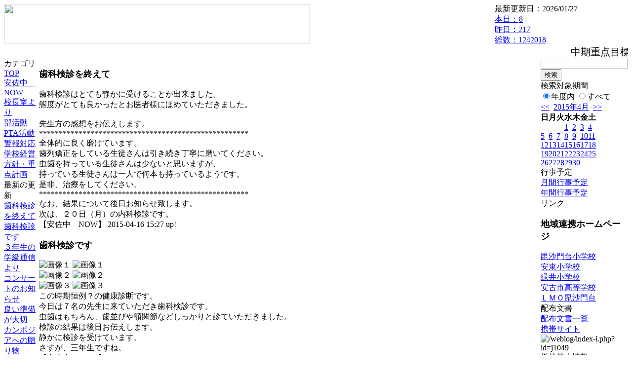

--- FILE ---
content_type: text/html; charset=EUC-JP
request_url: https://cms.edu.city.hiroshima.jp/weblog/index.php?id=j1049&date=20150416
body_size: 50571
content:
<!DOCTYPE html PUBLIC "-//W3C//DTD XHTML 1.0 Transitional//EN" "http://www.w3.org/TR/xhtml1/DTD/xhtml1-transitional.dtd">
<html xmlns="http://www.w3.org/1999/xhtml" xml:lang="ja" lang="ja">

<head>
<meta http-equiv="Content-Type" content="text/html; charset=EUC-JP" />
<meta http-equiv="Content-Style-Type" content="text/css" />
<meta http-equiv="Content-Script-Type" content="text/javascript" />
<link rel="stylesheet" href="/weblog/css/type_024/import.css" type="text/css" />
<title>広島市立安佐中学校</title>
<style type="text/css">
#block_title {
    background-image: url("/weblog/data/j1049/title.gif");
    background-repeat: no-repeat;
}
</style>
<link rel="alternate" type="application/rss+xml" title="RSS" href="https://cms.edu.city.hiroshima.jp/weblog/rss2.php?id=j1049" />
<script type="text/javascript">
//<![CDATA[
var ENV={school_id:'j1049'};
//]]>
</script>

<style type="text/css">
body {font-size:97.5%;}
</style>
<script type="text/javascript">
//<![CDATA[
var writeNewEntryImage;
(function(){
	function getval(name){
		var cs=document.cookie.split(/;\s*/);
		for(var i=0; i<cs.length; i++) {
			var nv=cs[i].split('=');
			if(nv[0]==name)return decodeURIComponent(nv[1]);
		}
		return false;
	}
	function setval(name,val,days){
		var str = name+'='+encodeURIComponent(val) +';path=/;';
		if (days) {
			var d=new Date();
			d.setTime(d.getTime + days*3600*24*1000);
			str += 'expires='+ d.toGMTString() +';';
		}
		document.cookie = str;
	}
	function toInt(s){
		if(!s)return false;
		var n=parseInt(s);
		if(isNaN(n))n=false;
		return n;
	}
	var ftime=toInt(getval('AccessTime')), ltime=toInt(getval('PreAccessTime'));
	var now=new Date();
	now=Math.floor(now.getTime()/1000);
	if(!ftime) {
		if(ltime) ftime=ltime;
		else ftime = now;
		setval('AccessTime', ftime);
	}
	setval('PreAccessTime',now,14);
	writeNewEntryImage = function(pubsec,w,h) {
		if (!pubsec || pubsec>=ftime) {
			var tag = '<img src="/weblog/css/type_024/image/icon_000.gif"';
			if(w) tag += ' width="'+ w +'"';
			if(h) tag += ' height="'+ h +'"';
			tag += ' align="absmiddle"';
			tag += ' alt="新着"';
			tag += ' /> ';
			document.write(tag);
		}
	};
})();
function tglelm(elm, swt) {
	if (typeof elm == "string") elm = document.getElementById(elm);
	var toExpand = elm.style.display != "block";
	elm.style.display = toExpand? "block" : "none";
	if (swt) {
		if (typeof swt == "string") swt = document.getElementById(swt);
		var cn = toExpand? "expand" : "collapse";
		if (tglelm.reClass.test(swt.className)) {
			swt.className = swt.className.replace(tglelm.reClass, cn);
		} else {
			swt.className = swt.className +" "+ cn;
		}
	}
}
tglelm.reClass = /\b(collapse|expand)\b/;

//]]>
</script>

</head>


<body>
<div id="block_whole">


<!-- ■block_header -->
<div id="block_header">
<div id="block_title">
<table width="100%" border="0" cellspacing="0" cellpadding="0" summary="update info">
<tr valign="top">
<td rowspan="2" id="block_headerLeft"><img src="image/space.gif" width="620" height="80" style="border:none;" /></td>
<td id="block_update">最新更新日：2026/01/27</td>
</tr>
<tr valign="bottom">
<td id="block_counter">
<a href="index.php?id=j1049&amp;type=6&amp;date=20150416">
本日：<img src="/weblog/count_up.php?id=j1049" alt="count up" width="1" height="1" style="border:none;" />8
<br />
昨日：217<br />
総数：1242018
</a>
</td>
</tr></table>
</div>
</div>
<!-- ■block_header end -->


<!-- ■Block_mess -->
<div id="block_mess"><marquee behavior="scroll" scrolldelay="67" scrollamount="3"><font style="font-size:20px;">中期重点目標「自らを成長させ、よりよく生きようとする生徒の育成」</font></marquee>
</div>
<!-- ■Block_mess end -->


<!-- ■block_main -->
<div id="block_main">
<table width="100%" border="0" cellspacing="0" cellpadding="0">
<tr valign="top">


<!-- ●Block_left -->
<td id="block_left">


<!-- カテゴリ -->
<div class="group_sidemenu">
<div class="sidemenu_0">
<div class="menu_title">カテゴリ</div>
<div class="divmenuitem">
  <a class="menu menu_selected" href="index.php?id=j1049&amp;date=20150416">TOP</a>
</div>
<div class="divmenuitem">
  <a class="menu" href="index.php?id=j1049&amp;type=2&amp;date=20150416&amp;category_id=683">安佐中　NOW</a>
</div>
<div class="divmenuitem">
  <a class="menu" href="index.php?id=j1049&amp;type=2&amp;date=20150416&amp;category_id=5369">校長室より</a>
</div>
<div class="divmenuitem">
  <a class="menu" href="index.php?id=j1049&amp;type=2&amp;date=20150416&amp;category_id=5387">部活動</a>
</div>
<div class="divmenuitem">
  <a class="menu" href="index.php?id=j1049&amp;type=2&amp;date=20150416&amp;category_id=5394">PTA活動</a>
</div>
<div class="divmenuitem">
  <a class="menu" href="index.php?id=j1049&amp;type=2&amp;date=20150416&amp;category_id=5950">警報対応</a>
</div>
<div class="divmenuitem">
  <a class="menu" href="index.php?id=j1049&amp;type=2&amp;date=20150416&amp;category_id=6019">学校経営方針・重点計画</a>
</div>

</div>
</div>


<!-- 最新の更新 -->
<div class="group_sidemenu">
<div class="sidemenu_1">
<div class="menu_title">最新の更新</div>
<div class="divmenuitem">
  <a class="menu" href="/weblog/index.php?id=j1049&amp;type=1&amp;column_id=97927&amp;category_id=683&amp;date=20150416"><script type="text/javascript">writeNewEntryImage(1429165659,null,null,'absmiddle')</script>歯科検診を終えて</a>
</div>
<div class="divmenuitem">
  <a class="menu" href="/weblog/index.php?id=j1049&amp;type=1&amp;column_id=97901&amp;category_id=683&amp;date=20150416"><script type="text/javascript">writeNewEntryImage(1429159583,null,null,'absmiddle')</script>歯科検診です</a>
</div>
<div class="divmenuitem">
  <a class="menu" href="/weblog/index.php?id=j1049&amp;type=1&amp;column_id=97851&amp;category_id=683&amp;date=20150416"><script type="text/javascript">writeNewEntryImage(1429151937,null,null,'absmiddle')</script>３年生の学級通信より</a>
</div>
<div class="divmenuitem">
  <a class="menu" href="/weblog/index.php?id=j1049&amp;type=1&amp;column_id=97820&amp;category_id=5369&amp;date=20150416"><script type="text/javascript">writeNewEntryImage(1429144665,null,null,'absmiddle')</script>コンサートのお知らせ</a>
</div>
<div class="divmenuitem">
  <a class="menu" href="/weblog/index.php?id=j1049&amp;type=1&amp;column_id=97811&amp;category_id=5369&amp;date=20150416"><script type="text/javascript">writeNewEntryImage(1429143791,null,null,'absmiddle')</script>良い準備が大切</a>
</div>
<div class="divmenuitem">
  <a class="menu" href="/weblog/index.php?id=j1049&amp;type=1&amp;column_id=97803&amp;category_id=683&amp;date=20150416"><script type="text/javascript">writeNewEntryImage(1429138817,null,null,'absmiddle')</script>カンボジアへの贈り物</a>
</div>
<div class="divmenuitem">
  <a class="menu" href="/weblog/index.php?id=j1049&amp;type=1&amp;column_id=97614&amp;category_id=5369&amp;date=20150416"><script type="text/javascript">writeNewEntryImage(1429051459,null,null,'absmiddle')</script>始まって一週間</a>
</div>
<div class="divmenuitem">
  <a class="menu" href="/weblog/index.php?id=j1049&amp;type=1&amp;column_id=97545&amp;category_id=683&amp;date=20150416"><script type="text/javascript">writeNewEntryImage(1428999564,null,null,'absmiddle')</script>冬に逆戻り(&gt;_&lt;)</a>
</div>
<div class="divmenuitem">
  <a class="menu" href="/weblog/index.php?id=j1049&amp;type=1&amp;column_id=97386&amp;category_id=683&amp;date=20150416"><script type="text/javascript">writeNewEntryImage(1428964669,null,null,'absmiddle')</script>教室の様子から</a>
</div>
<div class="divmenuitem">
  <a class="menu" href="/weblog/index.php?id=j1049&amp;type=1&amp;column_id=97221&amp;category_id=683&amp;date=20150416"><script type="text/javascript">writeNewEntryImage(1428896092,null,null,'absmiddle')</script>デリバリー給食開始</a>
</div>
<div class="divmenuitem">
  <a class="menu" href="/weblog/index.php?id=j1049&amp;type=1&amp;column_id=97216&amp;category_id=683&amp;date=20150416"><script type="text/javascript">writeNewEntryImage(1428893822,null,null,'absmiddle')</script>校内見学（１年生）です</a>
</div>
<div class="divmenuitem">
  <a class="menu" href="/weblog/index.php?id=j1049&amp;type=1&amp;column_id=96956&amp;category_id=683&amp;date=20150416"><script type="text/javascript">writeNewEntryImage(1428633952,null,null,'absmiddle')</script>学級写真を撮りました</a>
</div>
<div class="divmenuitem">
  <a class="menu" href="/weblog/index.php?id=j1049&amp;type=1&amp;column_id=96953&amp;category_id=683&amp;date=20150416"><script type="text/javascript">writeNewEntryImage(1428633658,null,null,'absmiddle')</script>全校集会をしました</a>
</div>
<div class="divmenuitem">
  <a class="menu" href="/weblog/index.php?id=j1049&amp;type=1&amp;column_id=96247&amp;category_id=683&amp;date=20150416"><script type="text/javascript">writeNewEntryImage(1428533298,null,null,'absmiddle')</script>新入生の教室</a>
</div>
<div class="divmenuitem">
  <a class="menu" href="/weblog/index.php?id=j1049&amp;type=1&amp;column_id=96070&amp;category_id=5369&amp;date=20150416"><script type="text/javascript">writeNewEntryImage(1428471756,null,null,'absmiddle')</script>入学式　式辞より</a>
</div>

</div>
</div>


<!-- バックナンバー -->
<div class="group_sidemenu">
<div class="sidemenu_1">
<div class="menu_title">過去の記事</div>
<div class="divmenuitem">
  <a class="menu" href="/weblog/index.php?id=j1049&amp;date=20150416&amp;optiondate=201504">4月</a>
</div>
<div class="divmenuitem">
  <a class="menu" href="/weblog/index.php?id=j1049">2025年度</a>
</div>
<div class="divmenuitem">
  <a class="menu" href="/weblog/index.php?id=j1049&amp;date=20250331">2024年度</a>
</div>
<div class="divmenuitem">
  <a class="menu" href="/weblog/index.php?id=j1049&amp;date=20240331">2023年度</a>
</div>
<div class="divmenuitem">
  <a class="menu" href="/weblog/index.php?id=j1049&amp;date=20230331">2022年度</a>
</div>
<div class="divmenuitem">
  <a class="menu" href="/weblog/index.php?id=j1049&amp;date=20220331">2021年度</a>
</div>
<div class="divmenuitem">
  <a class="menu" href="/weblog/index.php?id=j1049&amp;date=20210331">2020年度</a>
</div>
<div class="divmenuitem">
  <a class="menu" href="/weblog/index.php?id=j1049&amp;date=20200331">2019年度</a>
</div>
<div class="divmenuitem">
  <a class="menu" href="/weblog/index.php?id=j1049&amp;date=20190331">2018年度</a>
</div>
<div class="divmenuitem">
  <a class="menu" href="/weblog/index.php?id=j1049&amp;date=20180331">2017年度</a>
</div>
<div class="divmenuitem">
  <a class="menu" href="/weblog/index.php?id=j1049&amp;date=20170331">2016年度</a>
</div>
<div class="divmenuitem">
  <a class="menu menu_selected" href="/weblog/index.php?id=j1049&amp;date=20160331">2015年度</a>
</div>
<div class="divmenuitem">
  <a class="menu" href="/weblog/index.php?id=j1049&amp;date=20150331">2014年度</a>
</div>

</div>
</div>


</td>


<!-- ●Block_middle -->
<td id="block_middle">

<!-- センターメッセージ -->


<!-- コラムブロック -->
<div class="blog-items">
<div id="column-97927" class="column_group">
<div class="column_header">
<h3><span class="wrap"><script type="text/javascript">writeNewEntryImage(1429165659,36,13);</script>歯科検診を終えて</span></h3>
</div>
<div class="column_body clayout-1">
歯科検診はとても静かに受けることが出来ました。<br />
態度がとても良かったとお医者様にほめていただきました。<br />
<br />
先生方の感想をお伝えします。<br />
*****************************************************<br />
全体的に良く磨けています。<br />
歯列矯正をしている生徒さんは引き続き丁寧に磨いてください。<br />
虫歯を持っている生徒さんは少ないと思いますが、<br />
持っている生徒さんは一人で何本も持っているようです。<br />
是非、治療をしてください。<br />
*****************************************************<br />
なお、結果について後日お知らせ致します。<br />
次は、２０日（月）の内科検診です。<br style="clear:both;" />

</div>
<div class="column_footer">【安佐中　NOW】 2015-04-16 15:27 up!</div>
</div>

<div id="column-97901" class="column_group">
<div class="column_header">
<h3><span class="wrap"><script type="text/javascript">writeNewEntryImage(1429159583,36,13);</script>歯科検診です</span></h3>
</div>
<div class="column_body clayout-17">
<div class="image_group ig-pos-first"><span class="bimg bimg-first" >
	<img src="/weblog/files/j1049/blog/97901/1/232046.jpg" title="画像１" alt="画像１" width="420" height="315" onmousedown="return false" ondragstart="return false" oncontextmenu="return false" />
	<img class="protect" src="/weblog/image/space.gif" title="画像１" alt="画像１" width="420" height="315" onmousedown="return false" ondragstart="return false" oncontextmenu="return false" />
</span><br />
<span class="bimg bimg-item" >
	<img src="/weblog/files/j1049/blog/97901/2/232047.jpg" title="画像２" alt="画像２" width="420" height="315" onmousedown="return false" ondragstart="return false" oncontextmenu="return false" />
	<img class="protect" src="/weblog/image/space.gif" title="画像２" alt="画像２" width="420" height="315" onmousedown="return false" ondragstart="return false" oncontextmenu="return false" />
</span><br />
<span class="bimg bimg-last" >
	<img src="/weblog/files/j1049/blog/97901/3/232048.jpg" title="画像３" alt="画像３" width="420" height="315" onmousedown="return false" ondragstart="return false" oncontextmenu="return false" />
	<img class="protect" src="/weblog/image/space.gif" title="画像３" alt="画像３" width="420" height="315" onmousedown="return false" ondragstart="return false" oncontextmenu="return false" />
</span></div>
この時期恒例？の健康診断です。<br />
今日は７名の先生に来ていただき歯科検診です。<br />
虫歯はもちろん、歯並びや顎関節などしっかりと診ていただきました。<br />
検診の結果は後日お伝えします。<br />
静かに検診を受けています。<br />
さすが、三年生ですね。<br style="clear:both;" />

</div>
<div class="column_footer">【安佐中　NOW】 2015-04-16 13:46 up!</div>
</div>

<div id="column-97851" class="column_group">
<div class="column_header">
<h3><span class="wrap"><script type="text/javascript">writeNewEntryImage(1429151937,36,13);</script>３年生の学級通信より</span></h3>
</div>
<div class="column_body clayout-1">
３年生のあるクラスの学級通信に、道徳で学んだ詩の学習を通して感じたこと、考えたことが掲載されていました。<br />
<br />
一部を紹介します。<br />
<br />
「この詩にあるように、道はだれでも開かれているものだから、その道をよく考えて大切に進んでいきたいと思った。そのためには、しっかりと自分の意見を持って、それを考えていかないといけないと思った。自分の道が誰よりも自分らしい物になっていけるようになりたい。だから、積極的にやりたいことはやっていけたらいいなと思う。」<br />
<br />
「今日の道徳では人生を切り開くためには自分の方から努力することが大切だとわかりました。これからは自分の考え方を変え、生活していきます。」<br />
<br />
「人間にはいろいろな悩みや不安がたくさんあるけれど、よく考えて強い意志を持って行動すれば、必ず道は開けてくるのだと分かった。これから自分もあきらめずにがんばろうと思った。」<br />
<br />
子どもたちは、学校生活の様々な場面で、様々なことを考え、生活していることが分かります。日々成長しているのですね。<br style="clear:both;" />

</div>
<div class="column_footer">【安佐中　NOW】 2015-04-16 11:38 up!</div>
</div>

<div id="column-97820" class="column_group">
<div class="column_header">
<h3><span class="wrap"><script type="text/javascript">writeNewEntryImage(1429144665,36,13);</script>コンサートのお知らせ</span></h3>
</div>
<div class="column_body clayout-16">
<div class="image_group ig-pos-first"><span class="bimg bimg-first" >
	<img src="/weblog/files/j1049/blog/97820/1/231832.jpg" title="画像１" alt="画像１" width="420" height="592" onmousedown="return false" ondragstart="return false" oncontextmenu="return false" />
	<img class="protect" src="/weblog/image/space.gif" title="画像１" alt="画像１" width="420" height="592" onmousedown="return false" ondragstart="return false" oncontextmenu="return false" />
</span><br />
<span class="bimg bimg-last" >
	<img src="/weblog/files/j1049/blog/97820/2/231833.jpg" title="画像２" alt="画像２" width="420" height="595" onmousedown="return false" ondragstart="return false" oncontextmenu="return false" />
	<img class="protect" src="/weblog/image/space.gif" title="画像２" alt="画像２" width="420" height="595" onmousedown="return false" ondragstart="return false" oncontextmenu="return false" />
</span></div>
私事ですが小学校・中学校の同級生が平和を祈ってのコンサートをします。<br />
チェロ奏者の秋津智承君です。<br />
彼は小学生の時からチェロをかかえて老人施設仁慰問をしていました。<br />
心落ち着くチェロの調べをお楽しみください。<br />
<br />
校長　松重　修<br style="clear:both;" />

</div>
<div class="column_footer">【校長室より】 2015-04-16 09:37 up!</div>
</div>

<div id="column-97811" class="column_group">
<div class="column_header">
<h3><span class="wrap"><script type="text/javascript">writeNewEntryImage(1429143791,36,13);</script>良い準備が大切</span></h3>
</div>
<div class="column_body clayout-16">
<div class="image_group ig-pos-first"><span class="bimg bimg-first" >
	<img src="/weblog/files/j1049/blog/97811/1/231811.jpg" title="画像１" alt="画像１" width="420" height="315" onmousedown="return false" ondragstart="return false" oncontextmenu="return false" />
	<img class="protect" src="/weblog/image/space.gif" title="画像１" alt="画像１" width="420" height="315" onmousedown="return false" ondragstart="return false" oncontextmenu="return false" />
</span><br />
<span class="bimg bimg-last" >
	<img src="/weblog/files/j1049/blog/97811/2/231812.jpg" title="画像２" alt="画像２" width="420" height="315" onmousedown="return false" ondragstart="return false" oncontextmenu="return false" />
	<img class="protect" src="/weblog/image/space.gif" title="画像２" alt="画像２" width="420" height="315" onmousedown="return false" ondragstart="return false" oncontextmenu="return false" />
</span></div>
全校朝会・役員認証式がありました。<br />
教室には朝の動きが示してあります。<br />
正門付近では執行部が集合の呼びかけをしてくれます。<br />
きちんと集合するための準備です。<br />
物事を進めるときには必ず良い準備が必要です。<br />
授業ならば着ベルと教科書ノートの準備とカバンの留め具<br />
部活の試合ならば会場までの行き帰りとウォーミングアップ<br />
<br />
準備なくして成功無し！ですね<br />
<br />
校長　松重　修<br style="clear:both;" />

</div>
<div class="column_footer">【校長室より】 2015-04-16 09:23 up!</div>
</div>

<div id="column-97803" class="column_group">
<div class="column_header">
<h3><span class="wrap"><script type="text/javascript">writeNewEntryImage(1429138817,36,13);</script>カンボジアへの贈り物</span></h3>
</div>
<div class="column_body clayout-10">
<div class="image_group ig-pos-first"><span class="bimg bimg-single" >
	<img src="/weblog/files/j1049/blog/97803/1/231796.jpg" title="画像１" alt="画像１" width="420" height="315" onmousedown="return false" ondragstart="return false" oncontextmenu="return false" />
	<img class="protect" src="/weblog/image/space.gif" title="画像１" alt="画像１" width="420" height="315" onmousedown="return false" ondragstart="return false" oncontextmenu="return false" />
</span></div>
昨年度、広島経済大学から、カンボジアの大学へ日本のコーナーを設置するにあたり、小学校で使用していた教科書や絵本を提供してほしいという要請があり、数人から寄せられた本を提供しました。<br />
<br />
今年度の卒業生から、新たに提供の申し出があったので、大学に連絡したところ、ぜひいただきたいということでしたので、卒業生に連絡し、昨日中学校に持ってきてもらいました。<br />
<br />
これまでに使った教科書類がたくさん入っていました。来週中に大学生が取りに来てくれることになっています。<br />
<br />
一旦は役目を終えた教科書類が再び活用されるって素晴らしいことですね。提供していただいた卒業生に心よりお礼を言いたいと思います。ありがとう！<br style="clear:both;" />

</div>
<div class="column_footer">【安佐中　NOW】 2015-04-16 08:00 up!</div>
</div>

<div id="column-97614" class="column_group">
<div class="column_header">
<h3><span class="wrap"><script type="text/javascript">writeNewEntryImage(1429051459,36,13);</script>始まって一週間</span></h3>
</div>
<div class="column_body clayout-16">
<div class="image_group ig-pos-first"><span class="bimg bimg-first" >
	<img src="/weblog/files/j1049/blog/97614/1/231348.jpg" title="画像１" alt="画像１" width="420" height="315" onmousedown="return false" ondragstart="return false" oncontextmenu="return false" />
	<img class="protect" src="/weblog/image/space.gif" title="画像１" alt="画像１" width="420" height="315" onmousedown="return false" ondragstart="return false" oncontextmenu="return false" />
</span><br />
<span class="bimg bimg-last" >
	<img src="/weblog/files/j1049/blog/97614/2/231349.jpg" title="画像２" alt="画像２" width="420" height="315" onmousedown="return false" ondragstart="return false" oncontextmenu="return false" />
	<img class="protect" src="/weblog/image/space.gif" title="画像２" alt="画像２" width="420" height="315" onmousedown="return false" ondragstart="return false" oncontextmenu="return false" />
</span></div>
新学期が始まって一週間です。<br />
少し緊張感も少なくなったでしょうか？<br />
朝の教室です。<br />
各学級とも自分たちの目標を決め、動き出しています。<br />
今の、この新鮮さを大切に持ち続けたいですね。<br />
<br />
土曜日は授業参観があります。<br />
子どもたちの様子を見に来てください。<br />
その後のＰＴＡ総会もお忘れなく(*^_^*)<br />
よろしくお願い致します。<br />
校長　松重　修<br style="clear:both;" />

</div>
<div class="column_footer">【校長室より】 2015-04-15 07:44 up!</div>
</div>

<div id="column-97545" class="column_group">
<div class="column_header">
<h3><span class="wrap"><script type="text/javascript">writeNewEntryImage(1428999564,36,13);</script>冬に逆戻り(&gt;_&lt;)</span></h3>
</div>
<div class="column_body clayout-10">
<div class="image_group ig-pos-first"><span class="bimg bimg-single" >
	<img src="/weblog/files/j1049/blog/97545/1/231192.jpg" title="画像１" alt="画像１" width="420" height="315" onmousedown="return false" ondragstart="return false" oncontextmenu="return false" />
	<img class="protect" src="/weblog/image/space.gif" title="画像１" alt="画像１" width="420" height="315" onmousedown="return false" ondragstart="return false" oncontextmenu="return false" />
</span></div>
昼間のお天気とうって変わって夕方からお天気が悪くなりました。<br />
冷たい雨と風です。<br />
天気予報通りでした　(*^_^*)<br />
<br />
耐震工事の状況です。<br />
事務室、校長室の中庭側にコンクリートがうたれました。<br />
生コン打ちは時間との勝負らしいです。<br />
いつものようにてきぱきとした作業でした。<br />
<br style="clear:both;" />

</div>
<div class="column_footer">【安佐中　NOW】 2015-04-14 17:19 up!</div>
</div>

<div id="column-97386" class="column_group">
<div class="column_header">
<h3><span class="wrap"><script type="text/javascript">writeNewEntryImage(1428964669,36,13);</script>教室の様子から</span></h3>
</div>
<div class="column_body clayout-17">
<div class="image_group ig-pos-first"><span class="bimg bimg-first" >
	<img src="/weblog/files/j1049/blog/97386/1/230801.jpg" title="画像１" alt="画像１" width="420" height="315" onmousedown="return false" ondragstart="return false" oncontextmenu="return false" />
	<img class="protect" src="/weblog/image/space.gif" title="画像１" alt="画像１" width="420" height="315" onmousedown="return false" ondragstart="return false" oncontextmenu="return false" />
</span><br />
<span class="bimg bimg-item" >
	<img src="/weblog/files/j1049/blog/97386/2/230802.jpg" title="画像２" alt="画像２" width="420" height="315" onmousedown="return false" ondragstart="return false" oncontextmenu="return false" />
	<img class="protect" src="/weblog/image/space.gif" title="画像２" alt="画像２" width="420" height="315" onmousedown="return false" ondragstart="return false" oncontextmenu="return false" />
</span><br />
<span class="bimg bimg-last" >
	<img src="/weblog/files/j1049/blog/97386/3/230803.jpg" title="画像３" alt="画像３" width="420" height="315" onmousedown="return false" ondragstart="return false" oncontextmenu="return false" />
	<img class="protect" src="/weblog/image/space.gif" title="画像３" alt="画像３" width="420" height="315" onmousedown="return false" ondragstart="return false" oncontextmenu="return false" />
</span></div>
生徒を迎える教室です。<br />
担任からのメッセージ<br />
今日は尿検査があります。<br />
<br />
昨日決めた学級目標の分担でしょうか？<br />
<br />
後にはみんなで守る約束が掲示してあります。<br />
<br />
今日も落ち着いたスタートがきれそうですね。<br style="clear:both;" />

</div>
<div class="column_footer">【安佐中　NOW】 2015-04-14 07:37 up!</div>
</div>

<div id="column-97221" class="column_group">
<div class="column_header">
<h3><span class="wrap"><script type="text/javascript">writeNewEntryImage(1428896092,36,13);</script>デリバリー給食開始</span></h3>
</div>
<div class="column_body clayout-10">
<div class="image_group ig-pos-first"><span class="bimg bimg-single" >
	<img src="/weblog/files/j1049/blog/97221/1/230394.jpg" title="画像１" alt="画像１" width="420" height="315" onmousedown="return false" ondragstart="return false" oncontextmenu="return false" />
	<img class="protect" src="/weblog/image/space.gif" title="画像１" alt="画像１" width="420" height="315" onmousedown="return false" ondragstart="return false" oncontextmenu="return false" />
</span></div>
安佐中学校では、本日よりデリバリー給食が始まりました。<br />
<br />
今日の献立は、<br />
　五穀ごはん<br />
　牛乳<br />
　あじのかば焼き<br />
　卵とわけぎの炒め物<br />
　高野豆腐の五目煮<br />
　キャベツのごま酢和え<br />
　たくあん<br />
です。<br style="clear:both;" />

</div>
<div class="column_footer">【安佐中　NOW】 2015-04-13 12:34 up!</div>
</div>

<div id="column-97216" class="column_group">
<div class="column_header">
<h3><span class="wrap"><script type="text/javascript">writeNewEntryImage(1428893822,36,13);</script>校内見学（１年生）です</span></h3>
</div>
<div class="column_body clayout-10">
<div class="image_group ig-pos-first"><span class="bimg bimg-single" >
	<img src="/weblog/files/j1049/blog/97216/1/230389.jpg" title="画像１" alt="画像１" width="420" height="315" onmousedown="return false" ondragstart="return false" oncontextmenu="return false" />
	<img class="protect" src="/weblog/image/space.gif" title="画像１" alt="画像１" width="420" height="315" onmousedown="return false" ondragstart="return false" oncontextmenu="return false" />
</span></div>
前期第二週です。<br />
黄金の３日間が過ぎました。<br />
（学級を作るときにはこの最初の３日間が大切と言われています）<br />
先週の緊張感から少し解放され、授業も始まりました。<br />
<br />
１年生は担任の先生が引き連れての校内見学です。<br />
校長室にも見学に来てくれました。<br />
早く慣れてください。<br />
<br />
今日からデリバリー給食も始まります。<br />
初めてのデリバリー給食に期待？(*^_^*)<br />
<br style="clear:both;" />

</div>
<div class="column_footer">【安佐中　NOW】 2015-04-13 11:57 up!</div>
</div>

<div id="column-96956" class="column_group">
<div class="column_header">
<h3><span class="wrap"><script type="text/javascript">writeNewEntryImage(1428633952,36,13);</script>学級写真を撮りました</span></h3>
</div>
<div class="column_body clayout-16">
<div class="image_group ig-pos-first"><span class="bimg bimg-first" >
	<img src="/weblog/files/j1049/blog/96956/1/229726.jpg" title="画像１" alt="画像１" width="420" height="315" onmousedown="return false" ondragstart="return false" oncontextmenu="return false" />
	<img class="protect" src="/weblog/image/space.gif" title="画像１" alt="画像１" width="420" height="315" onmousedown="return false" ondragstart="return false" oncontextmenu="return false" />
</span><br />
<span class="bimg bimg-last" >
	<img src="/weblog/files/j1049/blog/96956/2/229727.jpg" title="画像２" alt="画像２" width="420" height="315" onmousedown="return false" ondragstart="return false" oncontextmenu="return false" />
	<img class="protect" src="/weblog/image/space.gif" title="画像２" alt="画像２" width="420" height="315" onmousedown="return false" ondragstart="return false" oncontextmenu="return false" />
</span></div>
いい顔で「ハイ！チーズ！」<br />
恒例の学級写真です。<br />
新しい仲間との記念の一枚<br />
<br />
昔の歌で<br />
<br />
♪一人だけ横向く記念写真だね♪<br />
<br />
という歌詞がありましたね。<br />
確か、水の化学式のようなグループ名の歌でした。<br style="clear:both;" />

</div>
<div class="column_footer">【安佐中　NOW】 2015-04-10 11:45 up!</div>
</div>

<div id="column-96953" class="column_group">
<div class="column_header">
<h3><span class="wrap"><script type="text/javascript">writeNewEntryImage(1428633658,36,13);</script>全校集会をしました</span></h3>
</div>
<div class="column_body clayout-18">
２時間目は全校集会でした。<br />
安佐中学校で生活するためにみんなで守るルールや約束ごとについて確認しました。<br />
わがままをなくして、お互いを理解しながら気持ちよく生活していきましょう。<br />
特別支援学級１組さんについて山河先生から<br />
保健室の利用について岩田先生から<br />
生活について横山先生から話がありました。<br />
<br />
みんな真剣に集中して聞いていました。<br style="clear:both;" />
<div class="image_group ig-pos-last"><span class="bimg bimg-first" >
	<img src="/weblog/files/j1049/blog/96953/1/229719.jpg" title="画像１" alt="画像１" width="420" height="236" onmousedown="return false" ondragstart="return false" oncontextmenu="return false" />
	<img class="protect" src="/weblog/image/space.gif" title="画像１" alt="画像１" width="420" height="236" onmousedown="return false" ondragstart="return false" oncontextmenu="return false" />
</span><br />
<span class="bimg bimg-last" >
	<img src="/weblog/files/j1049/blog/96953/2/229720.jpg" title="画像２" alt="画像２" width="420" height="236" onmousedown="return false" ondragstart="return false" oncontextmenu="return false" />
	<img class="protect" src="/weblog/image/space.gif" title="画像２" alt="画像２" width="420" height="236" onmousedown="return false" ondragstart="return false" oncontextmenu="return false" />
</span></div>

</div>
<div class="column_footer">【安佐中　NOW】 2015-04-10 11:40 up!</div>
</div>

<div id="column-96247" class="column_group">
<div class="column_header">
<h3><span class="wrap"><script type="text/javascript">writeNewEntryImage(1428533298,36,13);</script>新入生の教室</span></h3>
</div>
<div class="column_body clayout-18">
新入生にとって昨日は緊張の一日でしたね。<br />
入学二日目の朝の教室です。<br />
担任の先生からのメッセージと伝達黒板です。<br />
今日も行事がたっぷりあります。<br />
早く学校に慣れて、友達をたくさん作ってほしいですね。<br style="clear:both;" />
<div class="image_group ig-pos-last"><span class="bimg bimg-first" >
	<img src="/weblog/files/j1049/blog/96247/1/228911.jpg" title="画像１" alt="画像１" width="420" height="315" onmousedown="return false" ondragstart="return false" oncontextmenu="return false" />
	<img class="protect" src="/weblog/image/space.gif" title="画像１" alt="画像１" width="420" height="315" onmousedown="return false" ondragstart="return false" oncontextmenu="return false" />
</span><br />
<span class="bimg bimg-last" >
	<img src="/weblog/files/j1049/blog/96247/2/228912.jpg" title="画像２" alt="画像２" width="420" height="315" onmousedown="return false" ondragstart="return false" oncontextmenu="return false" />
	<img class="protect" src="/weblog/image/space.gif" title="画像２" alt="画像２" width="420" height="315" onmousedown="return false" ondragstart="return false" oncontextmenu="return false" />
</span></div>

</div>
<div class="column_footer">【安佐中　NOW】 2015-04-09 07:48 up!</div>
</div>

<div id="column-96070" class="column_group">
<div class="column_header">
<h3><span class="wrap"><script type="text/javascript">writeNewEntryImage(1428471756,36,13);</script>入学式　式辞より</span></h3>
</div>
<div class="column_body clayout-1">
式辞<br />
<br />
季節は人を癒やし、人に寄り添う<br />
桜の便りからの穏やかな春の訪れと共に、四季のある日本に生まれた幸せを感じます。<br />
<br />
　ただいま　青木香里　さん含め新入生　２６５名の入学を認証いたしました。安佐中学校の生徒です。入学おめでとうございます。<br />
　今日から安佐中学校の生徒としての生活が始まります。<br />
不安と緊張でいっぱいのことと思います。<br />
それは、当然のことです。<br />
人は何かを始めるとき、必ず不安と緊張を味わいます。<br />
かつて、新大陸を求め、大海原にこぎ出した船乗りたちも不安の無い者は一人もいなかったと思います。<br />
でも、その行動を後押ししたのはちょっとした勇気です。<br />
不安に打ち勝つ勇気こそが新たな事を始めるエネルギーになるのです。<br />
今、まさに皆さんはその一歩を踏み出したのです。共に進みましょう。<br />
二・三年生　教職員全員で歓迎致します。<br />
<br />
　新入生の皆さんに私の大好きな言葉を贈ります。<br />
それは「感動は努力の数に比例する！」という言葉です。<br />
私はこれから君たちに言い続けます。<br />
寝言で言ってもらえるくらい言い続けます。<br />
そうなったときに君たちはこの言葉の本当の意味が実感できると思います。<br />
この春、安佐中を巣立ち進路が決まって報告に来てくれた卒業生が「校長先生、感動は努力の数に比例しました！」と笑顔で言ってくれました。<br />
小さな努力の積み重ねが進路実現という実を結んだのでしょう。<br />
努力はその数だけ感動を生みます。<br />
どうかたくさんの素晴らしい出会いと感動を自分の力で創りだしてください。<br />
<br />
　保護者の皆様、お子様のご入学おめてとうございます。<br />
私たち教職員は皆様の大切な宝物であるお子様を責任もってお預かり致します。<br />
教職員全員がすべての子どもたちに確かな学力をつけ、心を育てるという強い思いを持っています。<br />
安佐中学校の生徒としての自覚と誇りを持った立派な生徒に育てます。<br />
そのためには、保護者の皆様のご理解とご協力が必要です。<br />
本年度の新入生の出身小学校は２０校を越えています。<br />
多くの地域からこの安佐中学校へ入学されています。<br />
ご家庭によりそれぞれ事情はおありとは思います。<br />
学校という社会の中で育てるためと言う意味から、家庭でやるべき事、学校でやるべきこと、両方がやるべきことをしっかり考え、お子様の成長に共に手を携えて関わっていきましょう。<br />
保護者の皆様の一言、教師の一言で生徒は大きく成長できます。<br />
自分の考えだけで育てるのではなく、お子様がこの公立学校という社会の中で、いろいろな人と関わり、問題を乗り切っていくことが、我が子の成長には必要であるとお考えいただきたいと思います。<br />
どうぞご協力をお願いいたします。<br />
<br />
　終わりになりましたが、ご多忙の中ご出席いただきました小滝ＰＴＡ会長様をはじめ多くのご来賓の皆様、安佐中学校の応援団として格段のご協力いただき心より感謝いたしております。<br />
ありがとうございます。<br />
安佐中学校は地域の学校です。<br />
どうぞ引き続いてのご指導とご協力をお願いいたします。<br />
<br />
　新入生の皆さん一人一人が、思う存分力を発揮してくれることを期待しています。<br />
これからの皆さんの成長を楽しみにしています。<br />
<br />
　平成２７年４月８日<br />
　　　広島市立安佐中学校　<br />
　　　　　　　　　校長　松重　修<br style="clear:both;" />

</div>
<div class="column_footer">【校長室より】 2015-04-08 14:42 up!</div>
</div>

<div id="column-96015" class="column_group">
<div class="column_header">
<h3><span class="wrap"><script type="text/javascript">writeNewEntryImage(1428464104,36,13);</script>入学式でした　５</span></h3>
</div>
<div class="column_body clayout-17">
<div class="image_group ig-pos-first"><span class="bimg bimg-first" >
	<img src="/weblog/files/j1049/blog/96015/1/228256.jpg" title="画像１" alt="画像１" width="420" height="315" onmousedown="return false" ondragstart="return false" oncontextmenu="return false" />
	<img class="protect" src="/weblog/image/space.gif" title="画像１" alt="画像１" width="420" height="315" onmousedown="return false" ondragstart="return false" oncontextmenu="return false" />
</span><br />
<span class="bimg bimg-item" >
	<img src="/weblog/files/j1049/blog/96015/2/228257.jpg" title="画像２" alt="画像２" width="420" height="315" onmousedown="return false" ondragstart="return false" oncontextmenu="return false" />
	<img class="protect" src="/weblog/image/space.gif" title="画像２" alt="画像２" width="420" height="315" onmousedown="return false" ondragstart="return false" oncontextmenu="return false" />
</span><br />
<span class="bimg bimg-last" >
	<img src="/weblog/files/j1049/blog/96015/3/228258.jpg" title="画像３" alt="画像３" width="420" height="315" onmousedown="return false" ondragstart="return false" oncontextmenu="return false" />
	<img class="protect" src="/weblog/image/space.gif" title="画像３" alt="画像３" width="420" height="315" onmousedown="return false" ondragstart="return false" oncontextmenu="return false" />
</span></div>
入学式を終えて、教室で行っている学活の様子です。<br style="clear:both;" />

</div>
<div class="column_footer">【安佐中　NOW】 2015-04-08 12:35 up!</div>
</div>

<div id="column-96013" class="column_group">
<div class="column_header">
<h3><span class="wrap"><script type="text/javascript">writeNewEntryImage(1428463853,36,13);</script>入学式でした　４</span></h3>
</div>
<div class="column_body clayout-17">
<div class="image_group ig-pos-first"><span class="bimg bimg-first" >
	<img src="/weblog/files/j1049/blog/96013/1/228250.jpg" title="画像１" alt="画像１" width="420" height="315" onmousedown="return false" ondragstart="return false" oncontextmenu="return false" />
	<img class="protect" src="/weblog/image/space.gif" title="画像１" alt="画像１" width="420" height="315" onmousedown="return false" ondragstart="return false" oncontextmenu="return false" />
</span><br />
<span class="bimg bimg-item" >
	<img src="/weblog/files/j1049/blog/96013/2/228251.jpg" title="画像２" alt="画像２" width="420" height="315" onmousedown="return false" ondragstart="return false" oncontextmenu="return false" />
	<img class="protect" src="/weblog/image/space.gif" title="画像２" alt="画像２" width="420" height="315" onmousedown="return false" ondragstart="return false" oncontextmenu="return false" />
</span><br />
<span class="bimg bimg-last" >
	<img src="/weblog/files/j1049/blog/96013/3/228252.jpg" title="画像３" alt="画像３" width="420" height="315" onmousedown="return false" ondragstart="return false" oncontextmenu="return false" />
	<img class="protect" src="/weblog/image/space.gif" title="画像３" alt="画像３" width="420" height="315" onmousedown="return false" ondragstart="return false" oncontextmenu="return false" />
</span></div>
入学式の様子をお伝えします。<br />
<br />
生徒会執行部の先導で、新入生が入場しました。<br />
ちょっと大きめの基準服をきて、少し恥ずかしそうに入場してきました。<br />
<br />
校長先生やＰＴＡ会長の小滝様のお話を真剣に聞いている姿が印象的でした。<br />
<br />
小学校を卒業して２週間と少し経ちますが、その間、いろいろなことを考えたのではないでしょうか。<br />
<br />
今日、入学式を終えて、「３年間頑張ろう」という決意を新たにした人も多かったと思います。<br />
<br />
先生達は１年生のやる気を十分に感じることができました。勉強やクラブに精一杯がんばってください。<br />
<br />
そして、校長先生が言われた「感動は努力の数に比例する」を実践して行けるよう、さらに安佐中学校での生活に早く慣れて、伝統を引き継いでいけるよう期待しています。<br style="clear:both;" />

</div>
<div class="column_footer">【安佐中　NOW】 2015-04-08 12:30 up! *</div>
</div>

<div id="column-95987" class="column_group">
<div class="column_header">
<h3><span class="wrap"><script type="text/javascript">writeNewEntryImage(1428457579,36,13);</script>入学式でした</span></h3>
</div>
<div class="column_body clayout-17">
<div class="image_group ig-pos-first"><span class="bimg bimg-first" >
	<img src="/weblog/files/j1049/blog/95987/1/228184.jpg" title="画像１" alt="画像１" width="420" height="315" onmousedown="return false" ondragstart="return false" oncontextmenu="return false" />
	<img class="protect" src="/weblog/image/space.gif" title="画像１" alt="画像１" width="420" height="315" onmousedown="return false" ondragstart="return false" oncontextmenu="return false" />
</span><br />
<span class="bimg bimg-item" >
	<img src="/weblog/files/j1049/blog/95987/2/228185.jpg" title="画像２" alt="画像２" width="420" height="236" onmousedown="return false" ondragstart="return false" oncontextmenu="return false" />
	<img class="protect" src="/weblog/image/space.gif" title="画像２" alt="画像２" width="420" height="236" onmousedown="return false" ondragstart="return false" oncontextmenu="return false" />
</span><br />
<span class="bimg bimg-last" >
	<img src="/weblog/files/j1049/blog/95987/3/228193.jpg" title="画像３" alt="画像３" width="420" height="236" onmousedown="return false" ondragstart="return false" oncontextmenu="return false" />
	<img class="protect" src="/weblog/image/space.gif" title="画像３" alt="画像３" width="420" height="236" onmousedown="return false" ondragstart="return false" oncontextmenu="return false" />
</span></div>
第６６回入学式でした。<br />
式の様子は後ほど<br />
<br />
写真は初めての学級活動の一こまです。<br />
名札の付け方の見本を早速示してくれています。<br />
みんな良い笑顔です(*^_^*)<br />
<br style="clear:both;" />

</div>
<div class="column_footer">【安佐中　NOW】 2015-04-08 10:46 up!</div>
</div>

<div id="column-95989" class="column_group">
<div class="column_header">
<h3><span class="wrap"><script type="text/javascript">writeNewEntryImage(1428457230,36,13);</script>入学式でした　３</span></h3>
</div>
<div class="column_body clayout-18">
学級活動の様子です。<br />
<br style="clear:both;" />
<div class="image_group ig-pos-last"><span class="bimg bimg-first" >
	<img src="/weblog/files/j1049/blog/95989/1/228191.jpg" title="画像１" alt="画像１" width="420" height="236" onmousedown="return false" ondragstart="return false" oncontextmenu="return false" />
	<img class="protect" src="/weblog/image/space.gif" title="画像１" alt="画像１" width="420" height="236" onmousedown="return false" ondragstart="return false" oncontextmenu="return false" />
</span><br />
<span class="bimg bimg-last" >
	<img src="/weblog/files/j1049/blog/95989/2/228192.jpg" title="画像２" alt="画像２" width="420" height="236" onmousedown="return false" ondragstart="return false" oncontextmenu="return false" />
	<img class="protect" src="/weblog/image/space.gif" title="画像２" alt="画像２" width="420" height="236" onmousedown="return false" ondragstart="return false" oncontextmenu="return false" />
</span></div>

</div>
<div class="column_footer">【安佐中　NOW】 2015-04-08 10:40 up!</div>
</div>

<div id="column-95988" class="column_group">
<div class="column_header">
<h3><span class="wrap"><script type="text/javascript">writeNewEntryImage(1428456807,36,13);</script>入学式です　２</span></h3>
</div>
<div class="column_body clayout-19">
男性の担任の学級です。<br />
やや緊張かな？(^_^)<br />
怖い先生はいないはずなんですけど・・・<br style="clear:both;" />
<div class="image_group ig-pos-last"><span class="bimg bimg-first" >
	<img src="/weblog/files/j1049/blog/95988/1/228187.jpg" title="画像１" alt="画像１" width="420" height="236" onmousedown="return false" ondragstart="return false" oncontextmenu="return false" />
	<img class="protect" src="/weblog/image/space.gif" title="画像１" alt="画像１" width="420" height="236" onmousedown="return false" ondragstart="return false" oncontextmenu="return false" />
</span><br />
<span class="bimg bimg-item" >
	<img src="/weblog/files/j1049/blog/95988/2/228188.jpg" title="画像２" alt="画像２" width="420" height="236" onmousedown="return false" ondragstart="return false" oncontextmenu="return false" />
	<img class="protect" src="/weblog/image/space.gif" title="画像２" alt="画像２" width="420" height="236" onmousedown="return false" ondragstart="return false" oncontextmenu="return false" />
</span><br />
<span class="bimg bimg-last" >
	<img src="/weblog/files/j1049/blog/95988/3/228189.jpg" title="画像３" alt="画像３" width="420" height="236" onmousedown="return false" ondragstart="return false" oncontextmenu="return false" />
	<img class="protect" src="/weblog/image/space.gif" title="画像３" alt="画像３" width="420" height="236" onmousedown="return false" ondragstart="return false" oncontextmenu="return false" />
</span></div>

</div>
<div class="column_footer">【安佐中　NOW】 2015-04-08 10:33 up!</div>
</div>


<div class="group_pagelink"><div class="wrap-1"><div class="wrap-2">
<h4 class="page_navigation_info">1 / 2 ページ</h4>
	<a href="index.php?id=j1049&amp;date=20150416&amp;no=0"><span class="page_selected">1</span></a>
	<a href="index.php?id=j1049&amp;date=20150416&amp;no=1">2</a>
</div></div></div>
</div>

<!-- コラムブロック end -->


</td>


<!-- ●Block_right -->
<td id="block_right">


<!-- 検索ボックス -->
<div id="group_search">
<form method="get" action="index.php">
<input type="hidden" name="id" value="j1049" />
<input type="hidden" name="type" value="7" />
<input type="hidden" name="date" value="20150416" />
<input type="text" name="search_word" value="" class="search_text" />
<input type="submit" value="検索" class="search_button" />
<div align="left" class="search_text">
検索対象期間<br />
<label><input type="radio" name="search_option" value="0" checked="checked" />年度内</label>
<label><input type="radio" name="search_option" value="1" />すべて</label>
</div>
</form>

</div>


<!-- カレンダー -->
<div class="group_calendar">
<div id="monthly">
<div id="monthly_header">
	<a href="/weblog/index.php?id=j1049&amp;date=20150316"><span class="navi">&lt;&lt;</span></a>
	&nbsp;<a href="/weblog/index.php?id=j1049">2015年4月</a>
	&nbsp;<a href="/weblog/index.php?id=j1049&amp;date=20150516"><span class="navi">&gt;&gt;</span></a>
</div>
<table id="monthly_calendar" summary="ブラウズ日選択カレンダー" border="0" cellpadding="0" cellspacing="0">
	<tr>
		<th><span class="sunday">日</span></th>
		<th>月</th>
		<th>火</th>
		<th>水</th>
		<th>木</th>
		<th>金</th>
		<th><span class="saturday">土</span></th>
	</tr>
	<tr>
		<td>　</td>
		<td>　</td>
		<td>　</td>
		<td><a href="/weblog/index.php?id=j1049&amp;date=20150401">1</a></td>
		<td><a href="/weblog/index.php?id=j1049&amp;date=20150402">2</a></td>
		<td><a href="/weblog/index.php?id=j1049&amp;date=20150403">3</a></td>
		<td><a href="/weblog/index.php?id=j1049&amp;date=20150404"><span class="saturday">4</span></a></td>
	</tr>
	<tr>
		<td><a href="/weblog/index.php?id=j1049&amp;date=20150405"><span class="sunday">5</span></a></td>
		<td><a href="/weblog/index.php?id=j1049&amp;date=20150406">6</a></td>
		<td><a href="/weblog/index.php?id=j1049&amp;date=20150407">7</a></td>
		<td><a href="/weblog/index.php?id=j1049&amp;date=20150408">8</a></td>
		<td><a href="/weblog/index.php?id=j1049&amp;date=20150409">9</a></td>
		<td><a href="/weblog/index.php?id=j1049&amp;date=20150410">10</a></td>
		<td><a href="/weblog/index.php?id=j1049&amp;date=20150411"><span class="saturday">11</span></a></td>
	</tr>
	<tr>
		<td><a href="/weblog/index.php?id=j1049&amp;date=20150412"><span class="sunday">12</span></a></td>
		<td><a href="/weblog/index.php?id=j1049&amp;date=20150413">13</a></td>
		<td><a href="/weblog/index.php?id=j1049&amp;date=20150414">14</a></td>
		<td><a href="/weblog/index.php?id=j1049&amp;date=20150415">15</a></td>
		<td><a href="/weblog/index.php?id=j1049&amp;date=20150416"><span class="selected">16</span></a></td>
		<td><a href="/weblog/index.php?id=j1049&amp;date=20150417">17</a></td>
		<td><a href="/weblog/index.php?id=j1049&amp;date=20150418"><span class="saturday">18</span></a></td>
	</tr>
	<tr>
		<td><a href="/weblog/index.php?id=j1049&amp;date=20150419"><span class="sunday">19</span></a></td>
		<td><a href="/weblog/index.php?id=j1049&amp;date=20150420">20</a></td>
		<td><a href="/weblog/index.php?id=j1049&amp;date=20150421">21</a></td>
		<td><a href="/weblog/index.php?id=j1049&amp;date=20150422">22</a></td>
		<td><a href="/weblog/index.php?id=j1049&amp;date=20150423">23</a></td>
		<td><a href="/weblog/index.php?id=j1049&amp;date=20150424">24</a></td>
		<td><a href="/weblog/index.php?id=j1049&amp;date=20150425"><span class="saturday">25</span></a></td>
	</tr>
	<tr>
		<td><a href="/weblog/index.php?id=j1049&amp;date=20150426"><span class="sunday">26</span></a></td>
		<td><a href="/weblog/index.php?id=j1049&amp;date=20150427">27</a></td>
		<td><a href="/weblog/index.php?id=j1049&amp;date=20150428">28</a></td>
		<td><a href="/weblog/index.php?id=j1049&amp;date=20150429">29</a></td>
		<td><a href="/weblog/index.php?id=j1049&amp;date=20150430">30</a></td>
		<td>　</td>
		<td>　</td>
	</tr>
</table>
</div>
</div>



<!-- 週間予定表 -->



<!-- 行事予定 -->
<div class="group_sidemenu">
<div class="sidemenu_2">
<div class="menu_title">行事予定</div>
<div class="divmenuitem">
  <a class="menu" href="index.php?id=j1049&amp;type=3&amp;date=20150416">月間行事予定</a>
</div>


<div class="divmenuitem">
  <a class="menu" href="index.php?id=j1049&amp;type=4&amp;date=20150416">年間行事予定</a>
</div>


</div>
</div>


<!-- リンク -->
<div class="group_sidemenu swa-link">
<div class="sidemenu_4">
<div class="menu_title">リンク</div>
<h3>地域連携ホームページ</h3>
<div class="divmenuitem">
  <a class="menu" href="http://cms.edu.city.hiroshima.jp/weblog/index.php?id=e0954" target="_blank">毘沙門台小学校</a>
</div>
<div class="divmenuitem">
  <a class="menu" href="https://cms.edu.city.hiroshima.jp/weblog/index.php?id=e0955" target="_blank">安東小学校</a>
</div>
<div class="divmenuitem">
  <a class="menu" href="http://cms.edu.city.hiroshima.jp/weblog/index.php?id=e0950" target="_blank">緑井小学校</a>
</div>
<div class="divmenuitem">
  <a class="menu" href="http://www.yasufuruichi-h.hiroshima-c.ed.jp/" target="_blank">安古市高等学校</a>
</div>
<div class="divmenuitem">
  <a class="menu" href="https://www.fureainet-kizuna.com/" target="_blank">ＬＭＯ毘沙門台</a>
</div>

</div>
</div>



<!-- 配布文書 -->
<div class="group_sidemenu">
<div class="sidemenu_4">
<div class="menu_title">配布文書</div>
<div class="divmenuitem">
  <a class="menu" href="index.php?id=j1049&amp;type=5&amp;date=20150416">配布文書一覧</a>
</div>



</div>
</div>


<!-- モバイルページ QRコード -->
<div class="group_sidemenu">
<div class="sidemenu_6">
<div class="menu_title"><a href="/weblog/index-i.php?id=j1049" target="_blank">携帯サイト</a></div>
<div class="qrcode"><img alt="/weblog/index-i.php?id=j1049" src="./data/j1049/qrcode.png" border="0" /></div>
</div>
</div>




<!-- 学校基本情報 -->
<div class="group_sidemenu">
<div class="sidemenu_5">
<div class="menu_title">学校基本情報</div>
</div>
</div>

<!-- 学校連絡先 -->
<div id="group_address">
広島市立安佐中学校<br />
住所：広島県広島市安佐南区大町東四丁目1-6<br />
TEL：082-877-0111<br />
</div>
</div>


</td>
</tr></table>
</div>
<!-- ■block_main end -->


<!-- ■block_footer -->
<div id="block_footer">Since 2011/12&nbsp;&copy;HIROSHIMA City All Rights Reserved.</div>
<!-- ■block_footer end -->


</div>
</body>
</html>